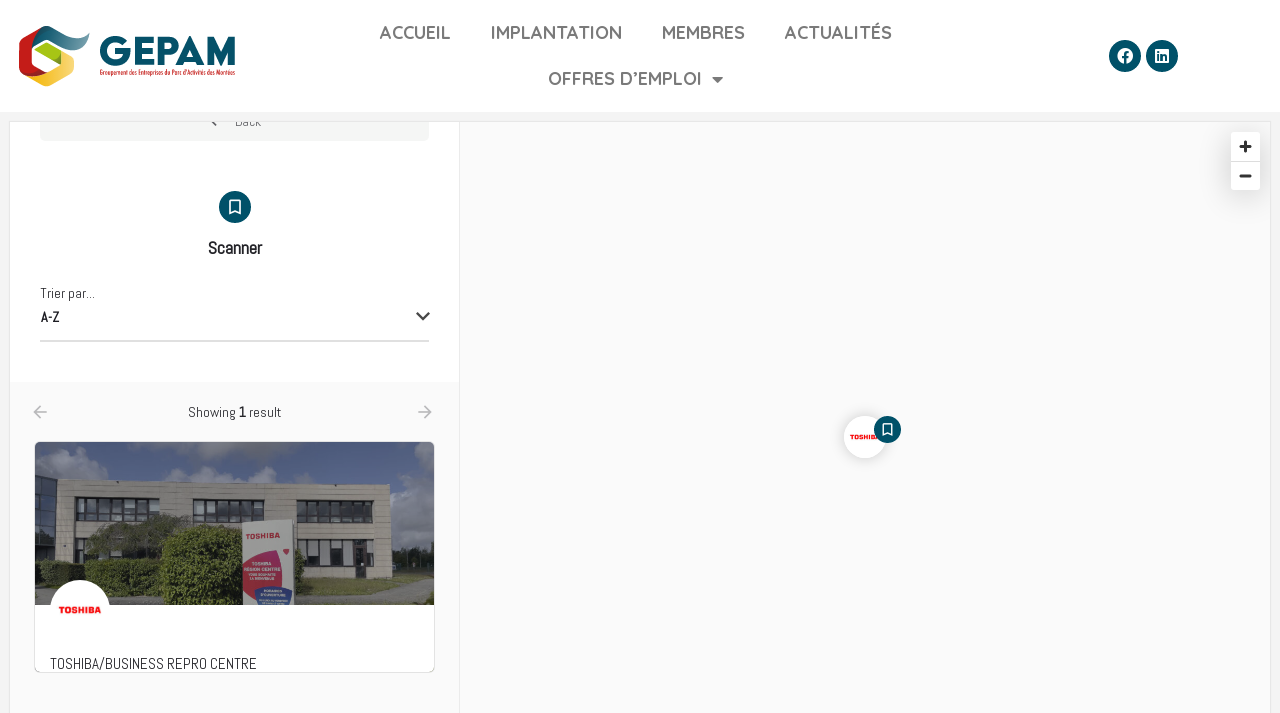

--- FILE ---
content_type: text/css
request_url: https://gepam.fr/wp-content/uploads/elementor/css/post-179.css?ver=1635946906
body_size: 810
content:
.elementor-179 .elementor-element.elementor-element-0539cef > .elementor-container > .elementor-column > .elementor-widget-wrap{align-content:center;align-items:center;}.elementor-179 .elementor-element.elementor-element-0539cef:not(.elementor-motion-effects-element-type-background), .elementor-179 .elementor-element.elementor-element-0539cef > .elementor-motion-effects-container > .elementor-motion-effects-layer{background-color:var( --e-global-color-950bf15 );}.elementor-179 .elementor-element.elementor-element-0539cef{transition:background 0.3s, border 0.3s, border-radius 0.3s, box-shadow 0.3s;z-index:50;}.elementor-179 .elementor-element.elementor-element-0539cef > .elementor-background-overlay{transition:background 0.3s, border-radius 0.3s, opacity 0.3s;}.elementor-179 .elementor-element.elementor-element-f85776c > .elementor-element-populated{padding:0px 0px 0px 0px;}.elementor-179 .elementor-element.elementor-element-e810f49{text-align:center;}.elementor-179 .elementor-element.elementor-element-e810f49 img{width:240px;}.elementor-179 .elementor-element.elementor-element-e810f49 > .elementor-widget-container{margin:5px 0px 5px 0px;}.elementor-179 .elementor-element.elementor-element-acf2273 .elementor-menu-toggle{margin:0 auto;}.elementor-179 .elementor-element.elementor-element-acf2273 .elementor-nav-menu .elementor-item{font-family:"Quicksand", Sans-serif;font-size:18px;font-weight:800;text-transform:capitalize;}.elementor-179 .elementor-element.elementor-element-acf2273 .elementor-nav-menu--main .elementor-item:hover,
					.elementor-179 .elementor-element.elementor-element-acf2273 .elementor-nav-menu--main .elementor-item.elementor-item-active,
					.elementor-179 .elementor-element.elementor-element-acf2273 .elementor-nav-menu--main .elementor-item.highlighted,
					.elementor-179 .elementor-element.elementor-element-acf2273 .elementor-nav-menu--main .elementor-item:focus{color:var( --e-global-color-f9f1464 );fill:var( --e-global-color-f9f1464 );}.elementor-179 .elementor-element.elementor-element-acf2273 .elementor-nav-menu--main:not(.e--pointer-framed) .elementor-item:before,
					.elementor-179 .elementor-element.elementor-element-acf2273 .elementor-nav-menu--main:not(.e--pointer-framed) .elementor-item:after{background-color:var( --e-global-color-f96a3ab );}.elementor-179 .elementor-element.elementor-element-acf2273 .e--pointer-framed .elementor-item:before,
					.elementor-179 .elementor-element.elementor-element-acf2273 .e--pointer-framed .elementor-item:after{border-color:var( --e-global-color-f96a3ab );}.elementor-179 .elementor-element.elementor-element-353bc7c .elementor-repeater-item-cb21ae1.elementor-social-icon{background-color:#005169;}.elementor-179 .elementor-element.elementor-element-353bc7c .elementor-repeater-item-d1b99cf.elementor-social-icon{background-color:var( --e-global-color-f9f1464 );}.elementor-179 .elementor-element.elementor-element-353bc7c{--grid-template-columns:repeat(0, auto);--icon-size:16px;--grid-column-gap:5px;--grid-row-gap:0px;}.elementor-179 .elementor-element.elementor-element-353bc7c .elementor-widget-container{text-align:center;}.elementor-179 .elementor-element.elementor-element-bf77ebd > .elementor-container{min-height:400px;}.elementor-179 .elementor-element.elementor-element-bf77ebd > .elementor-container > .elementor-column > .elementor-widget-wrap{align-content:center;align-items:center;}.elementor-179 .elementor-element.elementor-element-1f250f7 .elementor-menu-toggle{margin-right:auto;background-color:var( --e-global-color-f9f1464 );}.elementor-179 .elementor-element.elementor-element-1f250f7 .elementor-nav-menu .elementor-item{font-family:"century-gothic", Sans-serif;font-size:18px;font-weight:300;}.elementor-179 .elementor-element.elementor-element-1f250f7 .elementor-nav-menu--main .elementor-item:hover,
					.elementor-179 .elementor-element.elementor-element-1f250f7 .elementor-nav-menu--main .elementor-item.elementor-item-active,
					.elementor-179 .elementor-element.elementor-element-1f250f7 .elementor-nav-menu--main .elementor-item.highlighted,
					.elementor-179 .elementor-element.elementor-element-1f250f7 .elementor-nav-menu--main .elementor-item:focus{color:var( --e-global-color-f9f1464 );fill:var( --e-global-color-f9f1464 );}.elementor-179 .elementor-element.elementor-element-1f250f7 .elementor-nav-menu--main:not(.e--pointer-framed) .elementor-item:before,
					.elementor-179 .elementor-element.elementor-element-1f250f7 .elementor-nav-menu--main:not(.e--pointer-framed) .elementor-item:after{background-color:var( --e-global-color-f96a3ab );}.elementor-179 .elementor-element.elementor-element-1f250f7 .e--pointer-framed .elementor-item:before,
					.elementor-179 .elementor-element.elementor-element-1f250f7 .e--pointer-framed .elementor-item:after{border-color:var( --e-global-color-f96a3ab );}.elementor-179 .elementor-element.elementor-element-1f250f7 div.elementor-menu-toggle{color:var( --e-global-color-950bf15 );}.elementor-179 .elementor-element.elementor-element-1f250f7 div.elementor-menu-toggle svg{fill:var( --e-global-color-950bf15 );}.elementor-179 .elementor-element.elementor-element-9d7151b > .elementor-element-populated{padding:0px 0px 0px 0px;}.elementor-179 .elementor-element.elementor-element-b72726b{text-align:center;}.elementor-179 .elementor-element.elementor-element-b72726b img{width:240px;}.elementor-179 .elementor-element.elementor-element-41b8205 .elementor-repeater-item-cb21ae1.elementor-social-icon{background-color:#005169;}.elementor-179 .elementor-element.elementor-element-41b8205 .elementor-repeater-item-d1b99cf.elementor-social-icon{background-color:var( --e-global-color-f9f1464 );}.elementor-179 .elementor-element.elementor-element-41b8205{--grid-template-columns:repeat(0, auto);--icon-size:16px;--grid-column-gap:5px;--grid-row-gap:0px;}.elementor-179 .elementor-element.elementor-element-41b8205 .elementor-widget-container{text-align:right;}@media(min-width:768px){.elementor-179 .elementor-element.elementor-element-f85776c{width:20%;}.elementor-179 .elementor-element.elementor-element-72eabd3{width:59.332%;}.elementor-179 .elementor-element.elementor-element-510c239{width:20%;}}@media(max-width:767px){.elementor-179 .elementor-element.elementor-element-0539cef{z-index:9999;}.elementor-179 .elementor-element.elementor-element-bf77ebd > .elementor-container{min-height:70px;}.elementor-179 .elementor-element.elementor-element-bf77ebd{z-index:9999;}.elementor-179 .elementor-element.elementor-element-30cfb2a{width:30%;}.elementor-179 .elementor-element.elementor-element-1f250f7 .elementor-menu-toggle{font-size:25px;border-radius:50px;}.elementor-179 .elementor-element.elementor-element-1f250f7 > .elementor-widget-container{margin:0px 0px 0px 0px;padding:0px 0px 0px 0px;}.elementor-179 .elementor-element.elementor-element-9d7151b{width:40%;}.elementor-179 .elementor-element.elementor-element-b72726b{text-align:left;}.elementor-179 .elementor-element.elementor-element-b72726b img{width:150px;}.elementor-179 .elementor-element.elementor-element-dafb6f3{width:30%;}.elementor-179 .elementor-element.elementor-element-41b8205{--icon-size:14px;}}

--- FILE ---
content_type: application/javascript
request_url: https://gepam.fr/wp-content/themes/my-listing/assets/dist/explore.js?ver=2.6.6
body_size: 4406
content:
!function(e){"function"==typeof define&&define.amd?define("explore",e):e()}(function(){"use strict";function l(e){return(l="function"==typeof Symbol&&"symbol"==typeof Symbol.iterator?function(e){return typeof e}:function(e){return e&&"function"==typeof Symbol&&e.constructor===Symbol&&e!==Symbol.prototype?"symbol":typeof e})(e)}Vue.component("results-header",{data:function(){return{currentPage:0,totalPages:0,hasPrevPage:!1,hasNextPage:!1,foundPosts:null,resultCountText:"",target:null}},mounted:function(){var i=this;this.$nextTick(function(){i.$root.$on("update-results",function(e){var t=i.$root.activeType;i.target=t.taxonomies[t.tab]?t.taxonomies[t.tab]:t.filters,i.resultCountText=e.showing,i.totalPages=parseInt(e.max_num_pages,10),i.currentPage=parseInt(i.target.page,10),i.hasPrevPage=0<=i.currentPage-1,i.hasNextPage=i.currentPage+1<i.totalPages,i.foundPosts=parseInt(e.found_posts,10)})})},methods:{getNextPage:function(){this.target.page=this.currentPage+1,this.target.preserve_page=!0,this.$root._getListings("next-page")},getPrevPage:function(e){this.target.page=this.currentPage-1,this.target.preserve_page=!0,this.$root._getListings("previous-page")}}}),MyListing.Explore_Init=function(){var e=document.querySelector(".cts-explore");e&&!e.dataset.inited&&(e.dataset.inited=!0,MyListing.Explore=new Vue({el:e,data:{activeType:!1,types:CASE27_Explore_Settings.ListingTypes,template:CASE27_Explore_Settings.Template,loading:!1,last_request:null,found_posts:null,state:{mobileTab:CASE27_Explore_Settings.ActiveMobileTab},isMobile:window.matchMedia("screen and (max-width: 1200px)").matches,map:!1,mapExpanded:!1,baseUrl:CASE27_Explore_Settings.ExplorePage?CASE27_Explore_Settings.ExplorePage:window.location.href.replace(window.location.search,"")},beforeMount:function(){var i=this;window.matchMedia("screen and (max-width: 1200px)").addListener(function(e){return i.isMobile=e.matches}),this.setType(CASE27_Explore_Settings.ActiveListingType),this.isMobile&&Object.keys(this.types).forEach(function(e){var t=this.types[e],i=t.taxonomies[t.tab];i&&i.activeTermId||(t.tab="search-form")}.bind(this));function e(e){var t=i.isMobile?jQuery(document).scrollTop():jQuery(".finder-listings").scrollTop();0<t&&window.history.replaceState(null,null,i.updateUrlParameter(window.location.href,"sp",Math.round(t)))}window.addEventListener("beforeunload",e),window.addEventListener("unload",e),this.jQueryReady()},methods:{setType:function(e){this.types[e]&&(this.activeType=this.types[e])},getListings:MyListing.Helpers.debounce(function(e,t){this.isMobile&&!0!==t||this._getListings(e)},500),getListingsShort:MyListing.Helpers.debounce(function(e,t){this.isMobile&&!0!==t||this._getListings(e)},250),filterChanged:function(e,t){this.isMobile&&"primary-filter"!==t.location&&!t.forceGet&&!this.activeType.is_first_load||(!1===t.shouldDebounce?this._getListings("".concat(t.filterType,":").concat(t.filterKey)):this.getListings("".concat(t.filterType,":").concat(t.filterKey),!0))},_getListings:function(t){"dev"===CASE27.env&&console.log("%c Get Listings ["+t+"]","background-color: darkred; color: #fff;"),this.loading=!0;var i=this,a=this.activeType;this.activeType.filters.preserve_page||(this.activeType.filters.page=0);var e=this.activeType.taxonomies[this.activeType.tab];if(void 0!==e&&0!==e.activeTermId)var s={context:"term-search",taxonomy:e.tax,term:e.activeTermId,page:e.page,sort:this.activeType.filters.sort,search_location:this.activeType.filters.search_location,lat:this.activeType.filters.lat,lng:this.activeType.filters.lng,proximity:this.activeType.filters.proximity,proximity_units:this.activeType.filters.proximity_units};else s=this.activeType.filters;var r={form_data:s,listing_type:this.activeType.slug,listing_wrap:CASE27_Explore_Settings.ListingWrap},n=JSON.stringify(r);if(this.activeType.last_response&&n===this.activeType.last_request_body){"dev"===CASE27.env&&console.warn("Ignoring call to getListings, no search arguments have changed.");var o=this.activeType.last_response;return this.updateUrl(),void setTimeout(function(){this.loading=!1,this.activeType.last_response&&this.updateView(o,t)}.bind(this),200)}"dev"===CASE27.env&&this.activeType.last_request_body&&(console.log("%c Getting listings, arguments diff:","color: #a370ff"),console.table(objectDiff(JSON.parse(this.activeType.last_request_body).form_data,JSON.parse(n).form_data))),this.updateUrl(),jQuery.ajax({url:CASE27.mylisting_ajax_url+"&action=get_listings&security="+CASE27.ajax_nonce,type:"GET",dataType:"json",data:r,beforeSend:function(e,t){i.last_request&&i.last_request.abort(),i.last_request=e},success:function(e){"object"===l(e)&&("search-form"===a.tab&&(a.last_response=e,a.last_request_body=n),a.slug===i.activeType.slug&&(i.loading=!1,i.updateView(e,t)))}})},updateUrl:function(){if(!window.history||CASE27_Explore_Settings.DisableLiveUrlUpdate)return!1;var s=this.activeType.filters,r={};if(!window.location.search&&CASE27_Explore_Settings.IsFirstLoad)return!1;if(0!==this.activeType.index&&(r.type=this.activeType.slug),this.activeType.tab!==this.activeType.defaultTab&&(r.tab=this.activeType.tab),"search-form"===this.activeType.tab&&Object.keys(s).forEach(function(e){var t=s[e],i=e;if("proximity_units"==e)return!1;if(("lat"===e||"lng"===e)&&t&&void 0!==s.search_location&&s.search_location.length){i=e;var a=-1<t.toString().indexOf("-")?9:8;t=t.toString().substr(0,a)}if(!("proximity"!=e||s.lat&&s.lng))return!1;"page"===e&&0<t&&(t+=1,i="pg"),t&&void 0!==t.length&&t.length?r[i]=t:"number"==typeof t&&t&&(r[i]=t)}),this.currentTax&&this.currentTax.activeTerm){var e=this.currentTax.activeTerm.link;if(0<this.currentTax.page)e=this.updateUrlParameter(e,"pg",this.currentTax.page+1);window.history.replaceState(null,null,e)}else{var t=jQuery.param(r).replace(/%2C/g,",");window.history.replaceState(null,null,this.baseUrl+(t.trim().length?"?"+t:""))}},updateView:function(e,t){var i=this,a=e,s=this;CASE27_Explore_Settings.IsFirstLoad=!1,this.activeType.is_first_load=!1,this.found_posts=e.found_posts,this.$emit("update-results",e,t),this.activeType.filters.preserve_page=!1,jQuery(".finder-listings .results-view").length&&jQuery(".finder-listings .results-view").html(a.html),jQuery(".fc-type-2-results").length&&jQuery(".fc-type-2-results").html(a.html),setTimeout(function(){void 0!==jQuery(".results-view.grid").data("isotope")&&jQuery(".results-view.grid").isotope("destroy");var e={itemSelector:".grid-item"};jQuery("body").hasClass("rtl")&&(e.originLeft=!1),jQuery(".results-view.grid").isotope(e)},10),jQuery(".lf-background-carousel").owlCarousel({margin:20,items:1,loop:!0}),jQuery('[data-toggle="tooltip"]').tooltip({trigger:"hover"}),jQuery(".c27-explore-pagination").length&&(jQuery(".c27-explore-pagination").html(a.pagination),jQuery(".c27-explore-pagination a").each(function(){var e=jQuery(this).data("page"),t=window.location.href;jQuery(this).attr("href",s.updateUrlParameter(t,"pg",e))})),50<CASE27_Explore_Settings.ScrollPosition?setTimeout(function(){var e=CASE27_Explore_Settings.ScrollPosition;i.isMobile?jQuery(document).scrollTop(e):jQuery(".finder-listings").scrollTop(e),CASE27_Explore_Settings.ScrollPosition=0},30):(jQuery(".finder-container .fc-one-column").length&&CASE27_Explore_Settings.ScrollToResults&&jQuery(".finder-container .fc-one-column").animate({scrollTop:jQuery(".finder-search").outerHeight()}),window.matchMedia("(min-width: 1200px)").matches?(jQuery(".finder-container .fc-default .finder-listings").length&&jQuery(".finder-container .fc-default .finder-listings").animate({scrollTop:0}),"pagination"===t&&!CASE27_Explore_Settings.ScrollToResults&&jQuery(".finder-container .fc-one-column").length&&jQuery(".finder-container .fc-one-column").animate({scrollTop:jQuery(".finder-search").outerHeight()}),"pagination"===t&&jQuery("html, body").animate({scrollTop:jQuery(this.$el).offset().top})):"results"===this.state.mobileTab&&this._resultsScrollTop()),this.updateMap()},_resultsScrollTop:function(){jQuery("html, body").animate({scrollTop:jQuery("#c27-explore-listings").offset().top-100},"slow")},setupMap:function(){var e=jQuery(this.$el).find(".finder-map .map").attr("id");if(!MyListing.Maps.getInstance(e))return!1;this.map=MyListing.Maps.getInstance(e).instance;var t=this.map;if(MyListing.Geocoder.setMap(t),navigator.geolocation){var i=!1,a=!1,s=document.getElementById("explore-map-location-ctrl");s.addEventListener("click",function(){navigator.geolocation.getCurrentPosition(function(e){a=a||new MyListing.Maps.Marker({position:new MyListing.Maps.LatLng(e.coords.latitude,e.coords.longitude),map:t,template:{type:"user-location"}}),t.setZoom(CASE27_Explore_Settings.Map.default_zoom),t.setCenter(a.getPosition())},function(e){(i=i||new MyListing.Dialog({message:CASE27.l10n.geolocation_failed})).visible||(i.refresh(),i.show())})}),this.map.addControl(s)}},updateMap:function(){var s=this;if(s.map){s.map.$el.removeClass("mylisting-map-loading"),s.map.removeMarkers(),s.map.trigger("updating_markers");var r=new MyListing.Maps.LatLngBounds;jQuery(this.$el).find(".results-view .lf-item-container").each(function(e,t){var i=jQuery(t);if(i.data("latitude")&&i.data("longitude")){var a=new MyListing.Maps.Marker({position:new MyListing.Maps.LatLng(i.data("latitude"),i.data("longitude")),map:s.map,popup:new MyListing.Maps.Popup({content:'<div class="lf-item-container lf-type-2">'+i.html()+"</div>"}),template:{type:"advanced",thumbnail:i.data("thumbnail"),icon_name:i.data("category-icon"),icon_background_color:i.data("category-color"),icon_color:i.data("category-text-color"),listing_id:i.data("id")}});s.map.markers.push(a),r.extend(a.getPosition())}}),r.empty()||s.map.fitBounds(r),17<s.map.getZoom()&&s.map.setZoom(17),(s.map.markers.length<1||r.empty())&&(s.map.setZoom(CASE27_Explore_Settings.Map.default_zoom),s.map.setCenter(new MyListing.Maps.LatLng(CASE27_Explore_Settings.Map.default_lat,CASE27_Explore_Settings.Map.default_lng))),s.map.trigger("updated_markers")}else if(document.getElementsByClassName("finder-map").length)var e=setInterval(function(){s.map&&(clearInterval(e),s.updateMap())},200)},resetFilters:function(e){if(e&&e.target){var t=jQuery(e.target).find("i");t.removeClass("fa-spin"),setTimeout(function(){t.addClass("fa-spin")},5)}this.$emit("reset-filters"),this.$emit("reset-filters:"+this.activeType.slug)},jQueryReady:function(){var a=this;jQuery(function(i){i("body").on("click",".c27-explore-pagination a",function(e){e.preventDefault();var t=parseInt(i(this).data("page"),10)-1;a.activeType.taxonomies[a.activeType.tab]&&(a.activeType.taxonomies[a.activeType.tab].page=t),a.activeType.filters.page=t,a.activeType.filters.preserve_page=!0,a._getListings("pagination")}),jQuery(".col-switch").click(function(e){a.map.trigger("resize")}),jQuery("body").on("mouseenter",".results-view .lf-item-container.listing-preview",function(){jQuery(".marker-container .marker-icon."+jQuery(this).data("id")).addClass("active")}),jQuery("body").on("mouseleave",".results-view .lf-item-container.listing-preview",function(){jQuery(".marker-container .marker-icon."+jQuery(this).data("id")).removeClass("active")})})},termsExplore:function(e,t,a){var s=this;this.activeType.tab=e;var r=this.activeType.taxonomies[this.activeType.tab],i=(a=a||!1,this.activeType.tabs[this.activeType.tab]||{});if(!r.termsLoading){"active"===t&&(t=r.activeTerm),r.activeTerm=!1,a||(r.terms=!1),"object"===l(t)&&t.term_id?(r.activeTermId=t.term_id,r.activeTerm=t):isNaN(parseInt(t,10))?r.activeTermId=0:r.activeTermId=t,this.activeType.filters.preserve_page||(this.currentTax.page=0),jQuery(".search-filters.type-id-"+this.activeType.id+" .orderby-filter").hasClass("has-proximity-clause")?this.$emit("request-location:"+this.activeType.slug):this._getListings("terms-explore"),void 0===CASE27_Explore_Settings.TermCache[this.activeType.slug]&&(CASE27_Explore_Settings.TermCache[this.activeType.slug]={}),void 0===CASE27_Explore_Settings.TermCache[this.activeType.slug][r.tax]&&(CASE27_Explore_Settings.TermCache[this.activeType.slug][r.tax]={});var n=CASE27_Explore_Settings.TermCache[this.activeType.slug][r.tax][r.activeTermId];if(n){if((!a||a&&!n.hasMore)&&void 0!==n.pages[r.termsPage])return r.activeTerm=n.details,r.hasMore=n.hasMore,r.terms=[],Object.keys(n.pages).forEach(function(t){Object.keys(n.pages[t]).forEach(function(e){r.terms.push(n.pages[t][e])})}),void this.updateUrl();r.termsPage=n.currentPage+1}else r.termsPage=0;r.termsLoading=!0,jQuery.ajax({url:CASE27.mylisting_ajax_url+"&action=explore_terms&security="+CASE27.ajax_nonce,type:"GET",dataType:"json",data:{taxonomy:r.tax,parent_id:r.activeTermId,type_id:this.activeType.id,page:r.termsPage,per_page:CASE27_Explore_Settings.TermSettings.count,orderby:i.orderby,order:i.order,hide_empty:i.hide_empty?"yes":"no"},success:function(t){if(r.termsLoading=!1,1!=t.success)return new MyListing.Dialog({message:t.message});var i=CASE27_Explore_Settings.TermCache[s.activeType.slug][r.tax];i[r.activeTermId]||(i[r.activeTermId]={details:{},pages:{}}),r.activeTerm=t.details,r.hasMore=t.more,i[r.activeTermId].details=t.details,i[r.activeTermId].hasMore=t.more,i[r.activeTermId].currentPage=r.termsPage,i[r.activeTermId].pages[r.termsPage]=t.children,a?Object.keys(t.children).forEach(function(e){r.terms.push(t.children[e])}):(r.terms=[],Object.keys(i[r.activeTermId].pages).forEach(function(t){Object.keys(i[r.activeTermId].pages[t]).forEach(function(e){r.terms.push(i[r.activeTermId].pages[t][e])})})),s.updateUrl()}})}},termsGoBack:function(e){this.termsExplore(this.activeType.tab,e.parent),0!==parseInt(e.parent,10)&&(this.currentTax.page=0,this.getListings("terms-go-back"))},updateUrlParameter:function(e,t,i){var a=e.indexOf("#"),s=-1===a?"":e.substr(a);e=-1===a?e:e.substr(0,a);var r=new RegExp("([?&])"+t+"=.*?(&|$)","i"),n=-1!==e.indexOf("?")?"&":"?";return(e=e.match(r)?e.replace(r,"$1"+t+"="+i+"$2"):e+n+t+"="+i)+s},hasValidLocation:function(e){if(!this.types[e])return!1;var t=this.types[e].filters;return t.lat&&t.lng&&t.search_location},toggleMap:function(e){var t=this;this.mapExpanded=e,setTimeout(function(){return t.map.trigger("refresh")},5)}},computed:{currentTax:function(){return this.activeType.taxonomies[this.activeType.tab]},showBackToFilters:function(){var e=this.activeType.tabs;return e["search-form"]&&(this.isMobile||1===Object.keys(e).length)},containerStyles:function(){var e="top:0;";if(!this.isMobile){var t=document.querySelector("header.header");if(t){var i=t.getBoundingClientRect();e+="height: calc(100vh - ".concat(Math.round(i.height+i.y),"px);")}}return e}},watch:{activeType:function(){if(this.activeType)if("search-form"===this.activeType.tab){var e=jQuery(".search-filters.type-id-"+this.activeType.id+" .orderby-filter"),t=this.activeType.filters.search_location&&!(this.activeType.filters.lat||this.activeType.filters.lng);this.activeType.last_response?(this.loading=!1,this.updateUrl(),this.updateView(this.activeType.last_response,"switch-listing-type")):e.hasClass("has-proximity-clause")||t?this.$emit("request-location:"+this.activeType.slug):this._getListings("switch-listing-type")}else{var i=parseInt(this.activeType.taxonomies[this.activeType.tab].activeTermId,10);isNaN(i)||0===i?this.termsExplore(this.activeType.tab):this.termsExplore(this.activeType.tab,"active")}}}}))},MyListing.Explore_Init(),document.addEventListener("DOMContentLoaded",MyListing.Explore_Init)});


--- FILE ---
content_type: image/svg+xml
request_url: https://gepam.fr/wp-content/uploads/2021/03/logo-Gepam-BL.svg
body_size: 23814
content:
<svg xmlns="http://www.w3.org/2000/svg" xmlns:xlink="http://www.w3.org/1999/xlink" id="Calque_1" data-name="Calque 1" viewBox="0 0 1000 294.8"><defs><style>.cls-1{fill:url(#linear-gradient);}.cls-2{fill:url(#linear-gradient-2);}.cls-3{fill:url(#linear-gradient-3);}.cls-10,.cls-4,.cls-5,.cls-6,.cls-8{fill-rule:evenodd;}.cls-4{fill:url(#Dégradé_sans_nom_7);}.cls-5{fill:url(#Dégradé_sans_nom_46);}.cls-6{fill:#a7c515;}.cls-7{mask:url(#mask);}.cls-8{fill:#2a3035;}.cls-9{mask:url(#mask-2);}.cls-10,.cls-12{fill:#c41c18;}.cls-11{mask:url(#mask-3);}.cls-13{fill:#055169;}</style><linearGradient id="linear-gradient" x1="226.61" y1="327.2" x2="97.06" y2="222.25" gradientTransform="translate(70 -91.76)" gradientUnits="userSpaceOnUse"><stop offset="0" stop-color="#fff"></stop><stop offset="1"></stop></linearGradient><linearGradient id="linear-gradient-2" x1="-37.78" y1="107.76" x2="118.57" y2="188.62" gradientTransform="translate(55.87 -103.49)" xlink:href="#linear-gradient"></linearGradient><linearGradient id="linear-gradient-3" x1="92.55" y1="419.53" x2="52.38" y2="252.66" gradientTransform="translate(45.54 -82.17)" xlink:href="#linear-gradient"></linearGradient><linearGradient id="D&#xE9;grad&#xE9;_sans_nom_7" x1="102.01" y1="51.86" x2="335.78" y2="120.91" gradientUnits="userSpaceOnUse"><stop offset="0" stop-color="#055169"></stop><stop offset="0.3" stop-color="#055169" stop-opacity="0.9"></stop><stop offset="0.81" stop-color="#055169" stop-opacity="0.62"></stop><stop offset="1" stop-color="#055169" stop-opacity="0.5"></stop></linearGradient><linearGradient id="D&#xE9;grad&#xE9;_sans_nom_46" x1="65.05" y1="199.42" x2="275.06" y2="199.42" gradientUnits="userSpaceOnUse"><stop offset="0" stop-color="#f3b400"></stop><stop offset="0.15" stop-color="#f3b400" stop-opacity="0.95"></stop><stop offset="0.42" stop-color="#f3b400" stop-opacity="0.83"></stop><stop offset="0.78" stop-color="#f3b400" stop-opacity="0.64"></stop><stop offset="1" stop-color="#f3b400" stop-opacity="0.5"></stop></linearGradient><mask id="mask" x="170.73" y="124.87" width="51.32" height="58.78" maskUnits="userSpaceOnUse"><rect class="cls-1" x="170.73" y="124.87" width="51.32" height="58.78"></rect></mask><mask id="mask-2" x="98.61" y="20.84" width="102.08" height="102.95" maskUnits="userSpaceOnUse"><rect class="cls-2" x="98.61" y="20.84" width="102.08" height="102.95"></rect></mask><mask id="mask-3" x="45.91" y="194.97" width="124.87" height="37.61" maskUnits="userSpaceOnUse"><rect class="cls-3" x="45.91" y="194.97" width="124.87" height="37.61"></rect></mask></defs><path class="cls-4" d="M292.14,72.47c-34.45,0-58-15.11-58-15.11l-2.24.66,2.23-.66h0c-2.59-1.34-5.14-2.73-7.63-4.17l-46.83-27a37.73,37.73,0,0,0-38.6,0C95,56.43,91.94,106.62,98.61,123.42v0c0,.11.1.23.14.34,0-.67,0-1.33.1-2,0-.14,0-.29,0-.43.07-.64.16-1.26.29-1.88l.06-.28c.12-.56.26-1.11.43-1.65,0-.11.06-.23.1-.34.19-.59.41-1.16.65-1.73,0-.11.1-.23.16-.35a17.19,17.19,0,0,1,.77-1.55,1.09,1.09,0,0,0,.08-.15c.31-.54.65-1.06,1-1.57l.24-.33c.37-.5.75-1,1.17-1.46A1.14,1.14,0,0,0,104,110c.4-.44.82-.86,1.26-1.27a21.82,21.82,0,0,1,3.91-2.88L150,82.2l10.61-3.13c4.41-.15,10.14,3.13,10.14,3.13L189.55,93l18.78,10.84c77,44.48,124.49,6.76,131.37-54.71C326,65,309.42,71.69,292.14,72.47Z"></path><path class="cls-5" d="M222.06,124.87V171a20.44,20.44,0,0,1-4.19,12.62h0a21.09,21.09,0,0,1-6.17,5.35l-20.45,11.8s-1.45,1-4.08,2.66h0l-.88.54-.1.06-.86.53-.17.11-.89.53-.2.13-1,.58-.15.09-1.18.69,0,0q-1.94,1.14-4.2,2.4h0L176,210l-.22.12-1.33.72-.33.17-1.31.7-.34.18-1.4.72-.3.16-1,.52c-.43.22-.86.44-1.3.65l-.94.47-1.7.83-.84.4-2,.94-.92.42-1.6.73-.94.42-2.08.92-.64.27-2.35,1-.92.38-1.84.74-.94.38-2.43.93-.42.16-2.68,1-.93.33-2,.69-1,.33-2.65.86-.33.11-2.89.87-.95.27c-.72.21-1.45.41-2.17.6l-1,.27-2.86.73-.23.06-3.06.7-1,.2c-.76.16-1.52.32-2.27.46l-1,.2c-1,.18-2,.36-3,.52l-.19,0c-1.05.17-2.09.32-3.14.47l-1,.12-2.32.28-1,.1c-1,.1-2,.19-3.07.26l-.16,0c-1.06.07-2.12.12-3.18.16l-1,0c-.79,0-1.57,0-2.35,0h-1c-1,0-2.09,0-3.13-.06h-.1c-1.06,0-2.13-.11-3.19-.19l-1-.08c-.79-.07-1.57-.15-2.35-.24l-1-.11c-1-.13-2.09-.28-3.13-.45h-.06c-1.06-.18-2.11-.38-3.16-.6l-.94-.21c-.78-.17-1.55-.36-2.32-.56l-1-.24c-1-.28-2.07-.58-3.09-.91h0c-1-.33-2.06-.7-3.08-1.08-.29-.1-.57-.22-.86-.33-.77-.3-1.54-.61-2.3-.94-.3-.13-.6-.25-.9-.39-1-.45-2-.92-3-1.42l76.05,43.91a37.68,37.68,0,0,0,38.6,0l76.06-43.91a37.72,37.72,0,0,0,19.3-33.43v-22.9A22.4,22.4,0,0,0,263.85,149Z"></path><path class="cls-6" d="M116.08,124.87,145.8,142l-.05,0,25,14.43h0l47.12,27.2h0A20.44,20.44,0,0,0,222.06,171V124.87l-26-15,.2.32L165.13,92a9,9,0,0,0-9.45,0l-40.89,23.61a8.91,8.91,0,0,0-4.49,5.94l5.78,3.32Z"></path><g class="cls-7"><path class="cls-8" d="M222.06,124.87s-8,53.77-51.33,31.57l47.12,27.2A20.34,20.34,0,0,0,222.06,171Z"></path></g><g class="cls-9"><path class="cls-8" d="M105.38,108.54s18-74.88,95.31-70.27l-21-12.12a37.73,37.73,0,0,0-38.6,0c-35.67,31.38-41.74,76.1-42.49,97.3,0,.11.1.23.14.34a20.21,20.21,0,0,1,6.63-15.25"></path></g><path class="cls-10" d="M141.1,26.15l-76,43.91s-16,9.59-18.56,25.64L45.91,195a37.57,37.57,0,0,0,19.14,29.77C100.39,242.65,144.72,226,170.33,213l.45-.35a20.26,20.26,0,0,1-20.75,0L109.13,189s-10.3-6.34-10.3-16.09V123.79S95.22,71.9,141.1,26.15Z"></path><g class="cls-11"><path class="cls-8" d="M45.91,195a37.57,37.57,0,0,0,19.14,29.77C100.39,242.65,144.72,226,170.33,213l.45-.35a20.26,20.26,0,0,1-20.75,0L128.5,200.17c-13.79,24.55-72.88,28.27-82.59-5.2"></path></g><path class="cls-12" d="M388.71,214.14h5.54V215q0,6.58-1.16,8.89a4.3,4.3,0,0,1-4.28,2.37,4.79,4.79,0,0,1-4.61-2.63q-1.36-2.62-1.37-8.84,0-7.09,1.5-9.44a4.76,4.76,0,0,1,4.32-2.21,5.18,5.18,0,0,1,3.47,1.07,7.14,7.14,0,0,1,2,3.55L391.24,209a10,10,0,0,0-.42-1.5,3.38,3.38,0,0,0-.52-.94,2,2,0,0,0-1.67-.69c-1,0-1.71.63-2.08,1.87a29.9,29.9,0,0,0-.55,7,27.32,27.32,0,0,0,.57,6.93,2.19,2.19,0,0,0,2.15,1.81,2.07,2.07,0,0,0,2-1.28,11.86,11.86,0,0,0,.6-4.41v-1.07h-2.65Z"></path><path class="cls-12" d="M397.12,210.89h2.8v1.88a5.31,5.31,0,0,1,1.42-1.68,3.59,3.59,0,0,1,1.86-.55v2.92a3.5,3.5,0,0,0-.5-.05,2.63,2.63,0,0,0-2.15.78,4.22,4.22,0,0,0-.63,2.65V226h-2.8Z"></path><path class="cls-12" d="M414.17,218.57q0,7.67-4.76,7.66t-4.76-7.78q0-7.81,4.75-7.81a4.46,4.46,0,0,1,2.13.47,3.71,3.71,0,0,1,1.48,1.44,7.37,7.37,0,0,1,.88,2.47A19.13,19.13,0,0,1,414.17,218.57Zm-2.9-.08a14.9,14.9,0,0,0-.39-4.14,1.47,1.47,0,0,0-1.41-1.19,1.49,1.49,0,0,0-1.42,1.17,14.12,14.12,0,0,0-.4,4.08,14,14,0,0,0,.4,4.06,1.49,1.49,0,0,0,1.42,1.16,1.43,1.43,0,0,0,1.39-1.15A13,13,0,0,0,411.27,218.49Z"></path><path class="cls-12" d="M416.78,210.89h2.8V221a4,4,0,0,0,.42,2,1.42,1.42,0,0,0,1.29.6,1.53,1.53,0,0,0,1.34-.53,3.59,3.59,0,0,0,.38-1.92V210.89h2.8v9a12.4,12.4,0,0,1-.47,4.23c-.66,1.38-2,2.07-4.08,2.07a4.29,4.29,0,0,1-3.45-1.22,6.51,6.51,0,0,1-1-4.14Z"></path><path class="cls-12" d="M429,232.19v-21.3h2.8v2a4.81,4.81,0,0,1,1.2-1.72,2.55,2.55,0,0,1,1.61-.48,2.88,2.88,0,0,1,2.75,1.93,15.67,15.67,0,0,1,.87,6.05,13.84,13.84,0,0,1-.89,5.8,3,3,0,0,1-2.83,1.81,2.64,2.64,0,0,1-1.54-.42,2.71,2.71,0,0,1-.58-.59,6.54,6.54,0,0,1-.59-.91v7.88Zm6.33-13.67a14,14,0,0,0-.41-4.17,1.47,1.47,0,0,0-1.42-1.19c-.65,0-1.1.41-1.38,1.23a20.31,20.31,0,0,0,0,8.12c.29.81.74,1.21,1.38,1.21a1.49,1.49,0,0,0,1.42-1.17A13.22,13.22,0,0,0,435.3,218.52Z"></path><path class="cls-12" d="M446.67,220.9h2.61c-.21,3.56-1.67,5.33-4.4,5.33a4.47,4.47,0,0,1-2.08-.45,3.6,3.6,0,0,1-1.45-1.4,7.24,7.24,0,0,1-.84-2.41,19.36,19.36,0,0,1-.27-3.48,12.1,12.1,0,0,1,1.12-5.92,3.73,3.73,0,0,1,3.47-1.93q4.55,0,4.55,8V219H443q0,4.84,1.93,4.85C446.09,223.84,446.67,222.86,446.67,220.9Zm-.15-3.93a9.81,9.81,0,0,0-.54-3.12,1.33,1.33,0,0,0-2.46,0A10.44,10.44,0,0,0,443,217Z"></path><path class="cls-12" d="M451.87,210.89h2.8v1.87a3.45,3.45,0,0,1,3.08-2.12,2.82,2.82,0,0,1,2.84,2.12,3.45,3.45,0,0,1,3.17-2.12A3,3,0,0,1,467,214V226h-2.82v-9.94a5.37,5.37,0,0,0-.32-2.3,1.21,1.21,0,0,0-1.2-.6,1.49,1.49,0,0,0-1.38.62,5.08,5.08,0,0,0-.35,2.28V226h-2.9v-9.94a10.25,10.25,0,0,0-.08-1.36,2.4,2.4,0,0,0-.27-.89,1.12,1.12,0,0,0-.5-.49,1.58,1.58,0,0,0-.76-.16,1.49,1.49,0,0,0-1.38.66,4.5,4.5,0,0,0-.41,2.24V226h-2.8Z"></path><path class="cls-12" d="M476.06,220.9h2.61c-.2,3.56-1.67,5.33-4.39,5.33a4.48,4.48,0,0,1-2.09-.45,3.73,3.73,0,0,1-1.45-1.4,7.24,7.24,0,0,1-.84-2.41,19.36,19.36,0,0,1-.27-3.48,12.1,12.1,0,0,1,1.12-5.92,3.73,3.73,0,0,1,3.47-1.93q4.54,0,4.55,8V219h-6.4q0,4.84,1.94,4.85C475.48,223.84,476.06,222.86,476.06,220.9Zm-.14-3.93a10,10,0,0,0-.55-3.12,1.33,1.33,0,0,0-2.46,0,10.44,10.44,0,0,0-.54,3.12Z"></path><path class="cls-12" d="M481.26,210.89h2.8v1.73a3.56,3.56,0,0,1,3.11-2,2.78,2.78,0,0,1,2.64,1.44,7.69,7.69,0,0,1,.44,3.17V226h-2.8l0-10.11a4.74,4.74,0,0,0-.36-2.17,1.34,1.34,0,0,0-1.26-.64,1.82,1.82,0,0,0-.82.16,1.38,1.38,0,0,0-.53.54,2.91,2.91,0,0,0-.3,1,8.68,8.68,0,0,0-.1,1.47V226h-2.8Z"></path><path class="cls-12" d="M493.75,206.65h2.8v4.24h1.52v2.22h-1.52V226h-2.8V213.11h-1.54v-2.22h1.54Z"></path><path class="cls-13" d="M447.06,62.61c21.83,0,37,8,49.36,20.58l-20.06,18.43c-8.06-7.25-18.09-11.76-29.3-11.76-21.05,0-34.62,15.68-34.62,35.47,0,21.76,15.54,35.48,35.21,35.48,20.65,0,30.68-11.37,31.46-22.74H445.48V113.18h64.9v11.17c0,34.7-20.45,63.7-63.32,63.7-37.37,0-63.92-27.63-63.92-62.72S409.69,62.61,447.06,62.61Z"></path><path class="cls-13" d="M529.27,66.53h78.08V92H558.18v21.17h45.43v25.09H558.18v21.17h51.33v24.69H529.27Z"></path><path class="cls-13" d="M623.48,66.53h49.36c24.19,0,38.35,17.84,38.35,37.64,0,22-16.52,37.63-38.35,37.63H652.19v42.33H623.48Zm46.61,50.57c7.47,0,11.6-6.86,11.6-13.72,0-6.47-3.93-12.35-11.6-12.35h-17.9V117.1Z"></path><path class="cls-13" d="M755.25,62.61h5.11l57.82,121.52H787.11L781.21,172H734.6l-5.71,12.15H697.82Zm16.13,88.79L757.8,121.61h-.39L743.64,151.4Z"></path><path class="cls-13" d="M830.77,66.53h27L887.81,130,918.1,66.53h26.55v117.6H915.93V131.8l-25.76,56.25h-4.72l-25.77-56.64v52.72H830.77Z"></path><path class="cls-12" d="M515,201.19V226h-2.8v-1.94a5,5,0,0,1-1.2,1.71,2.54,2.54,0,0,1-1.6.46,2.88,2.88,0,0,1-2.75-1.92,15.3,15.3,0,0,1-.88-6,22.84,22.84,0,0,1,.22-3.44,8.7,8.7,0,0,1,.67-2.38,3.19,3.19,0,0,1,1.15-1.38,3.08,3.08,0,0,1,1.67-.44,2.47,2.47,0,0,1,1.52.44,2.92,2.92,0,0,1,.6.58,5.34,5.34,0,0,1,.6.93v-11.4Zm-6.33,17.19a14.63,14.63,0,0,0,.4,4.16,1.47,1.47,0,0,0,1.43,1.18c.63,0,1.08-.41,1.36-1.23a13.82,13.82,0,0,0,.43-4,14,14,0,0,0-.43-4.06c-.28-.82-.73-1.23-1.36-1.23a1.49,1.49,0,0,0-1.42,1.17A13.33,13.33,0,0,0,508.62,218.38Z"></path><path class="cls-12" d="M524,220.9h2.61c-.21,3.56-1.67,5.33-4.4,5.33a4.54,4.54,0,0,1-2.09-.45,3.64,3.64,0,0,1-1.44-1.4,7.24,7.24,0,0,1-.84-2.41,19.36,19.36,0,0,1-.27-3.48,12.1,12.1,0,0,1,1.12-5.92,3.72,3.72,0,0,1,3.46-1.93q4.56,0,4.56,8V219h-6.4q0,4.84,1.93,4.85C523.4,223.84,524,222.86,524,220.9Zm-.15-3.93a10.12,10.12,0,0,0-.54-3.12,1.27,1.27,0,0,0-1.23-.83,1.26,1.26,0,0,0-1.23.83,10.12,10.12,0,0,0-.54,3.12Z"></path><path class="cls-12" d="M535.05,211.19v2.62a3.53,3.53,0,0,0-2.15-.76,1.75,1.75,0,0,0-.7.13,1.68,1.68,0,0,0-.57.36,1.6,1.6,0,0,0-.38.54,1.66,1.66,0,0,0-.14.66c0,.72.66,1.58,2,2.57a14,14,0,0,1,1.32,1.14,5.52,5.52,0,0,1,.81,1,4.37,4.37,0,0,1,.57,2.33,4.48,4.48,0,0,1-1.19,3.25,4.17,4.17,0,0,1-3.15,1.21,5,5,0,0,1-2.46-.71v-2.7a3.93,3.93,0,0,0,2.3.9,1.68,1.68,0,0,0,1.92-1.88,2.1,2.1,0,0,0-.35-1.21,3.45,3.45,0,0,0-.51-.58c-.24-.22-.53-.47-.87-.74a11.12,11.12,0,0,1-2.4-2.31,4.2,4.2,0,0,1-.62-2.32,4.15,4.15,0,0,1,1.13-3,4,4,0,0,1,3-1.15A5.15,5.15,0,0,1,535.05,211.19Z"></path><path class="cls-12" d="M544.38,203.45h8.11V206h-5.06v7.14h4.49v2.57h-4.49v7.7h5.06V226h-8.11Z"></path><path class="cls-12" d="M555.13,210.89h2.79v1.73a3.56,3.56,0,0,1,3.11-2,2.78,2.78,0,0,1,2.64,1.44,7.69,7.69,0,0,1,.44,3.17V226h-2.8l0-10.11a4.74,4.74,0,0,0-.36-2.17,1.34,1.34,0,0,0-1.26-.64,1.77,1.77,0,0,0-.81.16,1.34,1.34,0,0,0-.54.54,2.91,2.91,0,0,0-.3,1,9.87,9.87,0,0,0-.1,1.47V226h-2.79Z"></path><path class="cls-12" d="M567.61,206.65h2.8v4.24h1.52v2.22h-1.52V226h-2.8V213.11h-1.54v-2.22h1.54Z"></path><path class="cls-12" d="M573.94,210.89h2.8v1.88a5.18,5.18,0,0,1,1.42-1.68,3.59,3.59,0,0,1,1.86-.55v2.92a3.5,3.5,0,0,0-.5-.05,2.65,2.65,0,0,0-2.15.78,4.22,4.22,0,0,0-.63,2.65V226h-2.8Z"></path><path class="cls-12" d="M587.9,220.9h2.61c-.21,3.56-1.67,5.33-4.4,5.33a4.47,4.47,0,0,1-2.08-.45,3.6,3.6,0,0,1-1.45-1.4,7.24,7.24,0,0,1-.84-2.41,19.36,19.36,0,0,1-.27-3.48,12.1,12.1,0,0,1,1.12-5.92,3.73,3.73,0,0,1,3.47-1.93q4.55,0,4.55,8V219h-6.4q0,4.84,1.93,4.85C587.32,223.84,587.9,222.86,587.9,220.9Zm-.15-3.93a9.81,9.81,0,0,0-.54-3.12,1.33,1.33,0,0,0-2.46,0,10.44,10.44,0,0,0-.54,3.12Z"></path><path class="cls-12" d="M593.1,232.19v-21.3h2.8v2a4.81,4.81,0,0,1,1.2-1.72,2.56,2.56,0,0,1,1.62-.48,2.87,2.87,0,0,1,2.74,1.93,15.67,15.67,0,0,1,.87,6.05,13.68,13.68,0,0,1-.89,5.8,3,3,0,0,1-2.83,1.81,2.64,2.64,0,0,1-1.54-.42,2.71,2.71,0,0,1-.58-.59,6.54,6.54,0,0,1-.59-.91v7.88Zm6.33-13.67a13.67,13.67,0,0,0-.41-4.17,1.46,1.46,0,0,0-1.42-1.19q-1,0-1.38,1.23a20.31,20.31,0,0,0,0,8.12c.29.81.75,1.21,1.38,1.21a1.48,1.48,0,0,0,1.42-1.17A12.9,12.9,0,0,0,599.43,218.52Z"></path><path class="cls-12" d="M604.94,210.89h2.8v1.88a5.31,5.31,0,0,1,1.42-1.68,3.59,3.59,0,0,1,1.86-.55v2.92a3.37,3.37,0,0,0-.5-.05,2.65,2.65,0,0,0-2.15.78,4.22,4.22,0,0,0-.63,2.65V226h-2.8Z"></path><path class="cls-12" d="M614.33,204.46a1.91,1.91,0,0,1,1.88,1.89,1.9,1.9,0,1,1-3.8,0A1.79,1.79,0,0,1,613,205,2,2,0,0,1,614.33,204.46ZM613,210.89h2.81V226H613Z"></path><path class="cls-12" d="M624.84,211.19v2.62a3.53,3.53,0,0,0-2.15-.76,1.83,1.83,0,0,0-.71.13,1.74,1.74,0,0,0-.56.36,1.6,1.6,0,0,0-.38.54,1.51,1.51,0,0,0-.14.66c0,.72.65,1.58,2,2.57a14,14,0,0,1,1.32,1.14,5.52,5.52,0,0,1,.81,1,4.37,4.37,0,0,1,.57,2.33,4.48,4.48,0,0,1-1.19,3.25,4.17,4.17,0,0,1-3.15,1.21,5,5,0,0,1-2.46-.71v-2.7a3.93,3.93,0,0,0,2.3.9,1.68,1.68,0,0,0,1.92-1.88,2.1,2.1,0,0,0-.35-1.21,3.16,3.16,0,0,0-.52-.58c-.23-.22-.52-.47-.86-.74a11.12,11.12,0,0,1-2.4-2.31,4.2,4.2,0,0,1-.62-2.32,4.15,4.15,0,0,1,1.13-3,4,4,0,0,1,3-1.15A5.19,5.19,0,0,1,624.84,211.19Z"></path><path class="cls-12" d="M633.66,220.9h2.61c-.21,3.56-1.67,5.33-4.4,5.33a4.54,4.54,0,0,1-2.09-.45,3.64,3.64,0,0,1-1.44-1.4,7.24,7.24,0,0,1-.84-2.41,19.36,19.36,0,0,1-.27-3.48,12.1,12.1,0,0,1,1.12-5.92,3.72,3.72,0,0,1,3.46-1.93q4.56,0,4.56,8V219H630q0,4.84,1.93,4.85C633.07,223.84,633.66,222.86,633.66,220.9Zm-.15-3.93a9.81,9.81,0,0,0-.54-3.12,1.27,1.27,0,0,0-1.23-.83,1.26,1.26,0,0,0-1.23.83A10.44,10.44,0,0,0,630,217Z"></path><path class="cls-12" d="M644.72,211.19v2.62a3.53,3.53,0,0,0-2.15-.76,1.83,1.83,0,0,0-.71.13,1.74,1.74,0,0,0-.56.36,1.6,1.6,0,0,0-.38.54,1.66,1.66,0,0,0-.14.66c0,.72.66,1.58,2,2.57a14,14,0,0,1,1.32,1.14,5.52,5.52,0,0,1,.81,1,4.37,4.37,0,0,1,.57,2.33,4.48,4.48,0,0,1-1.19,3.25,4.17,4.17,0,0,1-3.15,1.21,5,5,0,0,1-2.46-.71v-2.7a3.93,3.93,0,0,0,2.3.9,1.68,1.68,0,0,0,1.92-1.88,2.1,2.1,0,0,0-.35-1.21,3.45,3.45,0,0,0-.51-.58c-.24-.22-.53-.47-.87-.74a11.12,11.12,0,0,1-2.4-2.31,4.2,4.2,0,0,1-.62-2.32,4.15,4.15,0,0,1,1.13-3,4,4,0,0,1,3-1.15A5.15,5.15,0,0,1,644.72,211.19Z"></path><path class="cls-12" d="M662.55,201.19V226h-2.79v-1.94a5,5,0,0,1-1.21,1.71,2.52,2.52,0,0,1-1.59.46,2.9,2.9,0,0,1-2.76-1.92,15.49,15.49,0,0,1-.88-6,24.23,24.23,0,0,1,.22-3.44,8.7,8.7,0,0,1,.67-2.38,3.26,3.26,0,0,1,1.15-1.38,3.13,3.13,0,0,1,1.67-.44,2.45,2.45,0,0,1,1.52.44,2.69,2.69,0,0,1,.6.58,6,6,0,0,1,.61.93v-11.4Zm-6.32,17.19a15.12,15.12,0,0,0,.39,4.16,1.48,1.48,0,0,0,1.44,1.18c.62,0,1.08-.41,1.36-1.23a14.25,14.25,0,0,0,.42-4,14.42,14.42,0,0,0-.42-4.06c-.28-.82-.74-1.23-1.36-1.23a1.5,1.5,0,0,0-1.43,1.17A13.43,13.43,0,0,0,656.23,218.38Z"></path><path class="cls-12" d="M665.73,210.89h2.8V221a4,4,0,0,0,.42,2,1.43,1.43,0,0,0,1.3.6,1.51,1.51,0,0,0,1.33-.53,3.59,3.59,0,0,0,.38-1.92V210.89h2.8v9a12.4,12.4,0,0,1-.47,4.23q-1,2.07-4.07,2.07a4.31,4.31,0,0,1-3.46-1.22,6.51,6.51,0,0,1-1-4.14Z"></path><path class="cls-12" d="M684.3,203.45h4a5.43,5.43,0,0,1,4.22,1.46,6.9,6.9,0,0,1,1.32,4.68c0,3-.88,4.93-2.65,5.81a9.7,9.7,0,0,1-3.85.6v10H684.3Zm3.05,10a3.54,3.54,0,0,0,2.6-.76,4,4,0,0,0,.74-2.75,5,5,0,0,0-.71-2.95,2.59,2.59,0,0,0-2.21-.93h-.42Z"></path><path class="cls-12" d="M704.49,210.89V226h-2.8v-1.94a5,5,0,0,1-1.2,1.71,2.51,2.51,0,0,1-1.58.46,2.89,2.89,0,0,1-2.77-1.92,15.41,15.41,0,0,1-.88-6.05,14.09,14.09,0,0,1,.88-5.77,2.88,2.88,0,0,1,2.77-1.85,3.14,3.14,0,0,1,2.78,2v-1.7Zm-6.33,7.49a15.12,15.12,0,0,0,.39,4.16,1.48,1.48,0,0,0,1.44,1.18c.62,0,1.08-.41,1.36-1.23a14.18,14.18,0,0,0,.43-4,14.34,14.34,0,0,0-.43-4.06c-.28-.82-.74-1.23-1.36-1.23a1.48,1.48,0,0,0-1.42,1.17A13,13,0,0,0,698.16,218.38Z"></path><path class="cls-12" d="M707.67,210.89h2.79v1.88a5.32,5.32,0,0,1,1.43-1.68,3.59,3.59,0,0,1,1.86-.55v2.92a3.5,3.5,0,0,0-.5-.05,2.62,2.62,0,0,0-2.15.78,4.21,4.21,0,0,0-.64,2.65V226h-2.79Z"></path><path class="cls-12" d="M722,211.18V214a1.76,1.76,0,0,0-1.41-.72c-1.54,0-2.31,1.67-2.31,5,0,3.54.76,5.3,2.3,5.3A2.46,2.46,0,0,0,722,223v2.61a4.81,4.81,0,0,1-2.26.58q-4.51,0-4.51-7.65a12.52,12.52,0,0,1,1.11-6,3.71,3.71,0,0,1,3.46-1.93A4.86,4.86,0,0,1,722,211.18Z"></path><path class="cls-12" d="M739.21,201.19V226h-2.8v-1.94a5,5,0,0,1-1.2,1.71,2.52,2.52,0,0,1-1.59.46,2.89,2.89,0,0,1-2.76-1.92,15.49,15.49,0,0,1-.88-6,22.84,22.84,0,0,1,.22-3.44,8.7,8.7,0,0,1,.67-2.38,3.26,3.26,0,0,1,1.15-1.38,3.1,3.1,0,0,1,1.67-.44,2.47,2.47,0,0,1,1.52.44,2.69,2.69,0,0,1,.6.58,5.34,5.34,0,0,1,.6.93v-11.4Zm-6.33,17.19a15,15,0,0,0,.4,4.16,1.47,1.47,0,0,0,1.43,1.18c.63,0,1.08-.41,1.37-1.23a14.25,14.25,0,0,0,.42-4,14.42,14.42,0,0,0-.42-4.06c-.29-.82-.74-1.23-1.37-1.23a1.5,1.5,0,0,0-1.42,1.17A13.33,13.33,0,0,0,732.88,218.38Z"></path><path class="cls-12" d="M745,212.29H742.8l-.63-8.84h3.42Z"></path><path class="cls-12" d="M751.9,203.45h2.38L759.12,226h-3l-.85-4.4h-4.49l-.86,4.4H747Zm2.92,15.8-.68-3.59c-.45-2.44-.81-5-1.1-7.83-.13,1.36-.31,2.73-.52,4.11s-.47,2.86-.77,4.42l-.55,2.89Z"></path><path class="cls-12" d="M767,211.18V214a1.76,1.76,0,0,0-1.41-.72c-1.54,0-2.31,1.67-2.31,5,0,3.54.76,5.3,2.3,5.3A2.46,2.46,0,0,0,767,223v2.61a4.84,4.84,0,0,1-2.26.58q-4.51,0-4.51-7.65a12.52,12.52,0,0,1,1.11-6,3.71,3.71,0,0,1,3.46-1.93A4.86,4.86,0,0,1,767,211.18Z"></path><path class="cls-12" d="M769.75,206.65h2.8v4.24h1.52v2.22h-1.52V226h-2.8V213.11h-1.54v-2.22h1.54Z"></path><path class="cls-12" d="M777.4,204.46a1.8,1.8,0,0,1,1.31.56,1.78,1.78,0,0,1,.56,1.33,1.8,1.8,0,0,1-.56,1.34,1.89,1.89,0,0,1-3.23-1.36A1.78,1.78,0,0,1,776,205,2,2,0,0,1,777.4,204.46Zm-1.32,6.43h2.81V226h-2.81Z"></path><path class="cls-12" d="M780.58,210.89h3l1.1,4.79c.22,1,.41,2,.57,3.08s.28,2.27.38,3.56a4.86,4.86,0,0,0,.09-.53l.34-2.24c.12-.86.37-2.15.74-3.87l1-4.79h2.71L786.57,226h-1.89Z"></path><path class="cls-12" d="M793.54,204.46a1.91,1.91,0,0,1,1.88,1.89,1.91,1.91,0,0,1-3.25,1.34,1.81,1.81,0,0,1-.55-1.36,1.79,1.79,0,0,1,.56-1.31A2,2,0,0,1,793.54,204.46Zm-1.32,6.43H795V226h-2.82Z"></path><path class="cls-12" d="M798.52,206.65h2.8v4.24h1.53v2.22h-1.53V226h-2.8V213.11H797v-2.22h1.53Z"></path><path class="cls-12" d="M810.69,220.9h2.6c-.2,3.56-1.67,5.33-4.39,5.33a4.51,4.51,0,0,1-2.09-.45,3.64,3.64,0,0,1-1.44-1.4,7.46,7.46,0,0,1-.85-2.41,19.36,19.36,0,0,1-.27-3.48,12.21,12.21,0,0,1,1.12-5.92,3.74,3.74,0,0,1,3.47-1.93q4.56,0,4.56,8V219H807q0,4.84,1.94,4.85C810.1,223.84,810.69,222.86,810.69,220.9Zm-.15-3.93a10.44,10.44,0,0,0-.54-3.12,1.29,1.29,0,0,0-1.23-.83,1.28,1.28,0,0,0-1.24.83A10.44,10.44,0,0,0,807,217Zm1.4-12.36-3,4-1.51-.86,2.48-4.46Z"></path><path class="cls-12" d="M821.75,211.19v2.62a3.56,3.56,0,0,0-2.16-.76,1.82,1.82,0,0,0-.7.13,1.74,1.74,0,0,0-.56.36,1.6,1.6,0,0,0-.38.54,1.51,1.51,0,0,0-.14.66c0,.72.65,1.58,2,2.57a14,14,0,0,1,1.32,1.14,5,5,0,0,1,.8,1,4.28,4.28,0,0,1,.58,2.33,4.48,4.48,0,0,1-1.19,3.25,4.17,4.17,0,0,1-3.15,1.21,5,5,0,0,1-2.46-.71v-2.7a3.91,3.91,0,0,0,2.3.9,1.68,1.68,0,0,0,1.92-1.88,2.1,2.1,0,0,0-.35-1.21,3.16,3.16,0,0,0-.52-.58c-.23-.22-.52-.47-.86-.74a10.88,10.88,0,0,1-2.4-2.31,4.2,4.2,0,0,1-.62-2.32,4.15,4.15,0,0,1,1.13-3,4,4,0,0,1,3-1.15A5.19,5.19,0,0,1,821.75,211.19Z"></path><path class="cls-12" d="M839.58,201.19V226h-2.8v-1.94a5,5,0,0,1-1.2,1.71,2.54,2.54,0,0,1-1.6.46,2.88,2.88,0,0,1-2.75-1.92,15.3,15.3,0,0,1-.88-6,22.84,22.84,0,0,1,.22-3.44,8.7,8.7,0,0,1,.67-2.38,3.24,3.24,0,0,1,1.14-1.38,3.14,3.14,0,0,1,1.68-.44,2.47,2.47,0,0,1,1.52.44,3.2,3.2,0,0,1,.6.58,6.83,6.83,0,0,1,.6.93v-11.4Zm-6.33,17.19a15.12,15.12,0,0,0,.39,4.16,1.49,1.49,0,0,0,1.44,1.18c.63,0,1.08-.41,1.36-1.23a13.82,13.82,0,0,0,.43-4,14,14,0,0,0-.43-4.06c-.28-.82-.73-1.23-1.36-1.23a1.49,1.49,0,0,0-1.42,1.17A13.33,13.33,0,0,0,833.25,218.38Z"></path><path class="cls-12" d="M848.62,220.9h2.61c-.21,3.56-1.67,5.33-4.4,5.33a4.51,4.51,0,0,1-2.09-.45,3.64,3.64,0,0,1-1.44-1.4,7.24,7.24,0,0,1-.84-2.41,19.36,19.36,0,0,1-.27-3.48,12.1,12.1,0,0,1,1.12-5.92,3.71,3.71,0,0,1,3.46-1.93q4.56,0,4.56,8V219h-6.4q0,4.84,1.93,4.85C848,223.84,848.62,222.86,848.62,220.9Zm-.15-3.93a10.12,10.12,0,0,0-.54-3.12,1.27,1.27,0,0,0-1.23-.83,1.26,1.26,0,0,0-1.23.83,9.81,9.81,0,0,0-.54,3.12Z"></path><path class="cls-12" d="M859.68,211.19v2.62a3.53,3.53,0,0,0-2.15-.76,1.83,1.83,0,0,0-.71.13,1.74,1.74,0,0,0-.56.36,1.6,1.6,0,0,0-.38.54,1.66,1.66,0,0,0-.14.66c0,.72.66,1.58,2,2.57a14,14,0,0,1,1.32,1.14,5.52,5.52,0,0,1,.81,1,4.37,4.37,0,0,1,.57,2.33,4.48,4.48,0,0,1-1.19,3.25,4.17,4.17,0,0,1-3.15,1.21,5,5,0,0,1-2.46-.71v-2.7a3.93,3.93,0,0,0,2.3.9,1.68,1.68,0,0,0,1.92-1.88,2.1,2.1,0,0,0-.35-1.21,3.45,3.45,0,0,0-.51-.58c-.24-.22-.53-.47-.87-.74a11.12,11.12,0,0,1-2.4-2.31,4.2,4.2,0,0,1-.62-2.32,4.15,4.15,0,0,1,1.13-3,4,4,0,0,1,3-1.15A5.15,5.15,0,0,1,859.68,211.19Z"></path><path class="cls-12" d="M870.08,203.45h2.61l2,9.2c.24,1.15.46,2.3.66,3.46s.38,2.36.55,3.63c0-.17,0-.3.05-.39s0-.16,0-.2l.43-2.58.38-2.46.34-1.62,1.77-9h2.64L883.61,226h-2.92l-.51-7.65c0-.39,0-.73,0-1s0-.52,0-.7l-.14-3-.07-2.78a.68.68,0,0,0,0-.12c0-.07,0-.15,0-.26l-.07.46-.21,1.4c-.07.4-.12.73-.17,1l-.38,2-.15.78L877,226h-2.06l-1.78-8.5c-.25-1.12-.47-2.26-.66-3.41s-.36-2.36-.52-3.63L871.1,226h-2.88Z"></path><path class="cls-12" d="M894.92,218.57q0,7.67-4.76,7.66t-4.76-7.78q0-7.81,4.74-7.81a4.53,4.53,0,0,1,2.14.47,3.71,3.71,0,0,1,1.48,1.44,7.83,7.83,0,0,1,.88,2.47A19.13,19.13,0,0,1,894.92,218.57Zm-2.9-.08a14.42,14.42,0,0,0-.4-4.14,1.45,1.45,0,0,0-1.4-1.19,1.48,1.48,0,0,0-1.42,1.17,14.12,14.12,0,0,0-.4,4.08,14,14,0,0,0,.4,4.06,1.48,1.48,0,0,0,1.42,1.16,1.43,1.43,0,0,0,1.39-1.15A13,13,0,0,0,892,218.49Z"></path><path class="cls-12" d="M897.53,210.89h2.8v1.73a3.55,3.55,0,0,1,3.1-2,2.78,2.78,0,0,1,2.64,1.44,7.69,7.69,0,0,1,.44,3.17V226h-2.8V215.89a4.71,4.71,0,0,0-.37-2.17,1.32,1.32,0,0,0-1.26-.64,1.8,1.8,0,0,0-.81.16,1.4,1.4,0,0,0-.54.54,3.45,3.45,0,0,0-.3,1,10,10,0,0,0-.09,1.47V226h-2.8Z"></path><path class="cls-12" d="M910,206.65h2.8v4.24h1.52v2.22h-1.52V226H910V213.11h-1.54v-2.22H910Z"></path><path class="cls-12" d="M922.17,220.9h2.61c-.2,3.56-1.67,5.33-4.39,5.33a4.51,4.51,0,0,1-2.09-.45,3.58,3.58,0,0,1-1.44-1.4A7,7,0,0,1,916,222a19.36,19.36,0,0,1-.27-3.48,12.1,12.1,0,0,1,1.12-5.92,3.73,3.73,0,0,1,3.47-1.93q4.54,0,4.55,8V219h-6.4q0,4.84,1.94,4.85C921.59,223.84,922.17,222.86,922.17,220.9ZM922,217a10,10,0,0,0-.55-3.12,1.33,1.33,0,0,0-2.46,0,10.44,10.44,0,0,0-.54,3.12Zm1.4-12.36-3,4-1.51-.86,2.48-4.46Z"></path><path class="cls-12" d="M933.23,220.9h2.61c-.2,3.56-1.67,5.33-4.39,5.33a4.51,4.51,0,0,1-2.09-.45,3.64,3.64,0,0,1-1.44-1.4,7.23,7.23,0,0,1-.85-2.41,19.36,19.36,0,0,1-.27-3.48,12.21,12.21,0,0,1,1.12-5.92,3.73,3.73,0,0,1,3.47-1.93q4.56,0,4.56,8V219h-6.41q0,4.84,1.94,4.85C932.65,223.84,933.23,222.86,933.23,220.9Zm-.14-3.93a10.44,10.44,0,0,0-.54-3.12,1.29,1.29,0,0,0-1.23-.83,1.28,1.28,0,0,0-1.24.83,10.44,10.44,0,0,0-.54,3.12Z"></path><path class="cls-12" d="M944.3,211.19v2.62a3.56,3.56,0,0,0-2.16-.76,1.78,1.78,0,0,0-.7.13,1.74,1.74,0,0,0-.56.36,1.63,1.63,0,0,0-.39.54,1.65,1.65,0,0,0-.13.66c0,.72.65,1.58,2,2.57a14,14,0,0,1,1.32,1.14,5,5,0,0,1,.8,1,4.37,4.37,0,0,1,.58,2.33,4.48,4.48,0,0,1-1.19,3.25,4.17,4.17,0,0,1-3.15,1.21,5,5,0,0,1-2.46-.71v-2.7a3.91,3.91,0,0,0,2.3.9,1.68,1.68,0,0,0,1.92-1.88,2,2,0,0,0-.36-1.21,2.73,2.73,0,0,0-.51-.58c-.23-.22-.52-.47-.86-.74a10.66,10.66,0,0,1-2.4-2.31,4.57,4.57,0,0,1,.51-5.31,4,4,0,0,1,3-1.15A5.19,5.19,0,0,1,944.3,211.19Z"></path></svg>

--- FILE ---
content_type: image/svg+xml
request_url: https://gepam.fr/wp-content/uploads/2021/03/gepam-hori.svg
body_size: 9569
content:
<svg xmlns="http://www.w3.org/2000/svg" xmlns:xlink="http://www.w3.org/1999/xlink" id="Calque_1" x="0px" y="0px" viewBox="0 0 320 90" style="enable-background:new 0 0 320 90;" xml:space="preserve">
<style type="text/css">
	.st0{fill:#055169;}
	.st1{fill-rule:evenodd;clip-rule:evenodd;fill:url(#SVGID_1_);}
	.st2{fill-rule:evenodd;clip-rule:evenodd;fill:url(#SVGID_2_);}
	.st3{fill-rule:evenodd;clip-rule:evenodd;fill:#A7C515;}
	.st4{filter:url(#Adobe_OpacityMaskFilter);}
	.st5{fill:url(#SVGID_4_);}
	.st6{mask:url(#SVGID_3_);fill-rule:evenodd;clip-rule:evenodd;fill:#2A3035;}
	.st7{filter:url(#Adobe_OpacityMaskFilter_1_);}
	.st8{fill:url(#SVGID_6_);}
	.st9{mask:url(#SVGID_5_);fill-rule:evenodd;clip-rule:evenodd;fill:#2A3035;}
	.st10{fill-rule:evenodd;clip-rule:evenodd;fill:none;stroke:#A21351;stroke-width:0.4253;stroke-miterlimit:10;}
	.st11{fill-rule:evenodd;clip-rule:evenodd;fill:#C41C18;}
	.st12{filter:url(#Adobe_OpacityMaskFilter_2_);}
	.st13{fill:url(#SVGID_8_);}
	.st14{mask:url(#SVGID_7_);fill-rule:evenodd;clip-rule:evenodd;fill:#2A3035;}
</style>
<g>
	<g>
		<path class="st0" d="M143.25,25.84c7.58,0,12.84,2.79,17.14,7.15l-6.97,6.4c-2.8-2.52-6.28-4.08-10.18-4.08    c-7.31,0-12.02,5.45-12.02,12.32c0,7.56,5.4,12.32,12.23,12.32c7.17,0,10.66-3.95,10.93-7.9h-11.68v-8.65h22.54v3.88    c0,12.05-7.1,22.12-21.99,22.12c-12.98,0-22.2-9.6-22.2-21.78C121.06,35.44,130.28,25.84,143.25,25.84z"></path>
		<path class="st0" d="M171.8,27.21h27.12v8.85h-17.08v7.35h15.78v8.71h-15.78v7.35h17.83v8.58H171.8V27.21z"></path>
		<path class="st0" d="M204.52,27.21h17.14c8.4,0,13.32,6.19,13.32,13.07c0,7.62-5.74,13.07-13.32,13.07h-7.17v14.7h-9.97V27.21z     M220.71,44.77c2.6,0,4.03-2.38,4.03-4.77c0-2.25-1.37-4.29-4.03-4.29h-6.22v9.05H220.71z"></path>
		<path class="st0" d="M250.28,25.84h1.78l20.08,42.2h-10.79l-2.05-4.22h-16.19l-1.98,4.22h-10.79L250.28,25.84z M255.88,56.68    l-4.71-10.35h-0.14l-4.78,10.35H255.88z"></path>
		<path class="st0" d="M276.51,27.21h9.36l10.45,22.06l10.52-22.06h9.22v40.84h-9.97V49.87l-8.95,19.54h-1.64l-8.95-19.67v18.31    h-10.04V27.21z"></path>
	</g>
	<g>
		<linearGradient id="SVGID_1_" gradientUnits="userSpaceOnUse" x1="23.423" y1="11.8205" x2="104.6066" y2="35.7988">
			<stop offset="0" style="stop-color:#055169"></stop>
			<stop offset="1" style="stop-color:#055169;stop-opacity:0.5"></stop>
		</linearGradient>
		<path class="st1" d="M89.45,18.98c-11.96,0-20.14-5.25-20.14-5.25l-0.78,0.23l0.78-0.23h0c-0.9-0.46-1.78-0.95-2.65-1.45    L50.4,2.89c-4.26-2.46-9.14-2.46-13.41,0C20.97,13.41,19.93,30.84,22.24,36.67c0,0,0,0.01,0,0.01c0.02,0.04,0.03,0.08,0.05,0.12    c0-0.23,0.01-0.46,0.03-0.69c0-0.05,0.01-0.1,0.01-0.15c0.02-0.22,0.06-0.44,0.1-0.65c0.01-0.03,0.02-0.07,0.02-0.1    c0.04-0.19,0.09-0.38,0.15-0.57c0.01-0.04,0.02-0.08,0.04-0.12c0.07-0.2,0.14-0.4,0.22-0.6c0.02-0.04,0.04-0.08,0.06-0.12    c0.08-0.18,0.17-0.36,0.27-0.54c0.01-0.02,0.02-0.03,0.03-0.05c0.11-0.19,0.22-0.37,0.35-0.54c0.03-0.04,0.05-0.08,0.08-0.11    c0.13-0.17,0.26-0.34,0.41-0.51c0.01-0.01,0.02-0.03,0.04-0.04c0.14-0.15,0.29-0.3,0.44-0.44c0.4-0.37,0.86-0.71,1.36-1l14.2-8.2    l3.69-1.09c1.53-0.05,3.52,1.09,3.52,1.09l6.52,3.76l6.52,3.76c26.76,15.45,43.23,2.35,45.62-19    C101.2,16.38,95.45,18.7,89.45,18.98z"></path>
		<linearGradient id="SVGID_2_" gradientUnits="userSpaceOnUse" x1="10.5873" y1="63.0636" x2="83.5196" y2="63.0636">
			<stop offset="0" style="stop-color:#F3B400"></stop>
			<stop offset="1" style="stop-color:#F3B400;stop-opacity:0.5"></stop>
		</linearGradient>
		<path class="st2" d="M65.11,37.17v10.77v5.26c0,1.65-0.51,3.16-1.45,4.38c0,0,0,0,0,0.01c-0.57,0.73-1.29,1.36-2.14,1.86l-7.1,4.1    c0,0-0.5,0.35-1.42,0.92c0,0,0,0-0.01,0c-0.1,0.06-0.2,0.12-0.3,0.19c-0.01,0.01-0.02,0.01-0.04,0.02c-0.1,0.06-0.2,0.12-0.3,0.18    c-0.02,0.01-0.04,0.02-0.06,0.04c-0.1,0.06-0.2,0.12-0.31,0.19c-0.02,0.01-0.05,0.03-0.07,0.04c-0.11,0.07-0.22,0.13-0.34,0.2    c-0.02,0.01-0.04,0.02-0.05,0.03c-0.13,0.08-0.27,0.16-0.41,0.24c0,0-0.01,0.01-0.01,0.01c-0.45,0.26-0.93,0.54-1.46,0.83    c0,0,0,0,0,0c-0.17,0.09-0.34,0.19-0.51,0.28c-0.02,0.01-0.05,0.03-0.07,0.04c-0.15,0.08-0.31,0.17-0.46,0.25    c-0.04,0.02-0.08,0.04-0.11,0.06c-0.15,0.08-0.3,0.16-0.46,0.24c-0.04,0.02-0.08,0.04-0.12,0.06c-0.16,0.08-0.32,0.17-0.49,0.25    c-0.03,0.02-0.07,0.04-0.1,0.05c-0.12,0.06-0.24,0.12-0.36,0.18c-0.15,0.08-0.3,0.15-0.45,0.23c-0.11,0.05-0.22,0.11-0.33,0.16    c-0.19,0.1-0.39,0.19-0.59,0.29c-0.1,0.05-0.19,0.09-0.29,0.14c-0.23,0.11-0.45,0.22-0.69,0.32c-0.11,0.05-0.21,0.1-0.32,0.15    c-0.18,0.08-0.37,0.17-0.55,0.25c-0.11,0.05-0.22,0.1-0.32,0.15c-0.24,0.11-0.48,0.21-0.73,0.32c-0.07,0.03-0.15,0.06-0.22,0.1    c-0.27,0.12-0.54,0.23-0.82,0.34c-0.11,0.04-0.21,0.09-0.32,0.13c-0.21,0.09-0.43,0.17-0.64,0.26c-0.11,0.04-0.22,0.09-0.33,0.13    c-0.28,0.11-0.56,0.22-0.84,0.32c-0.05,0.02-0.1,0.04-0.14,0.05c-0.31,0.12-0.62,0.23-0.93,0.34c-0.11,0.04-0.22,0.08-0.32,0.11    c-0.23,0.08-0.47,0.16-0.7,0.24c-0.11,0.04-0.23,0.08-0.34,0.11c-0.31,0.1-0.61,0.2-0.92,0.3c-0.04,0.01-0.08,0.02-0.11,0.04    c-0.33,0.1-0.67,0.2-1,0.3c-0.11,0.03-0.22,0.06-0.33,0.09c-0.25,0.07-0.5,0.14-0.75,0.21c-0.11,0.03-0.23,0.06-0.34,0.09    c-0.33,0.09-0.66,0.17-0.99,0.25c-0.03,0.01-0.05,0.01-0.08,0.02c-0.35,0.09-0.71,0.17-1.06,0.24c-0.11,0.02-0.22,0.05-0.34,0.07    c-0.26,0.06-0.52,0.11-0.79,0.16c-0.11,0.02-0.23,0.04-0.34,0.07c-0.35,0.06-0.69,0.13-1.04,0.18c-0.02,0-0.04,0.01-0.07,0.01    c-0.36,0.06-0.73,0.11-1.09,0.16c-0.11,0.02-0.23,0.03-0.34,0.04c-0.27,0.03-0.54,0.07-0.81,0.09c-0.12,0.01-0.23,0.03-0.35,0.04    c-0.36,0.03-0.71,0.07-1.07,0.09c-0.02,0-0.04,0-0.05,0c-0.37,0.03-0.74,0.04-1.11,0.06c-0.11,0-0.23,0.01-0.34,0.01    c-0.27,0.01-0.54,0.01-0.82,0.01c-0.12,0-0.23,0-0.35,0c-0.36,0-0.72-0.01-1.09-0.02c-0.01,0-0.02,0-0.03,0    c-0.37-0.01-0.74-0.04-1.11-0.07c-0.11-0.01-0.22-0.02-0.34-0.03c-0.27-0.02-0.54-0.05-0.82-0.08c-0.11-0.01-0.23-0.03-0.34-0.04    c-0.36-0.05-0.73-0.1-1.09-0.16c-0.01,0-0.01,0-0.02,0c-0.37-0.06-0.73-0.13-1.1-0.21c-0.11-0.02-0.22-0.05-0.33-0.07    c-0.27-0.06-0.54-0.12-0.81-0.19c-0.11-0.03-0.22-0.06-0.33-0.09c-0.36-0.1-0.72-0.2-1.08-0.31c0,0-0.01,0-0.01,0    c-0.36-0.11-0.71-0.24-1.07-0.37c-0.1-0.04-0.2-0.08-0.3-0.12c-0.27-0.1-0.53-0.21-0.8-0.33c-0.1-0.04-0.21-0.09-0.31-0.14    c-0.35-0.16-0.7-0.32-1.04-0.49L37,87.11c4.26,2.46,9.14,2.46,13.41,0l26.41-15.25c4.26-2.46,6.7-6.69,6.7-11.61V52.3    c0-2.78-1.48-5.35-3.89-6.74L65.11,37.17z"></path>
		<path class="st3" d="M28.31,37.17l10.32,5.96c-0.01,0-0.01,0-0.02-0.01l8.68,5.01c0,0,0,0,0,0l16.36,9.45c0,0,0,0,0-0.01    c0.94-1.22,1.45-2.73,1.45-4.38v-5.26V37.17l-9.03-5.21c0.03,0.04,0.05,0.07,0.07,0.11l-10.81-6.31c-1.08-0.62-2.2-0.62-3.28,0    l-14.2,8.2c-0.84,0.49-1.37,1.19-1.56,2.06C26.99,36.42,27.66,36.81,28.31,37.17L28.31,37.17z"></path>
		<defs>
			<filter id="Adobe_OpacityMaskFilter" filterUnits="userSpaceOnUse" x="47.29" y="37.17" width="17.82" height="20.41">
				
			</filter>
		</defs>
		<mask maskUnits="userSpaceOnUse" x="47.29" y="37.17" width="17.82" height="20.41" id="SVGID_3_">
			<g class="st4">
				
					<linearGradient id="SVGID_4_" gradientUnits="userSpaceOnUse" x1="21.0066" y1="167.3332" x2="-23.986" y2="130.8852" gradientTransform="matrix(1 0 0 1 69.9968 -91.76)">
					<stop offset="0" style="stop-color:#FFFFFF"></stop>
					<stop offset="1" style="stop-color:#000000"></stop>
				</linearGradient>
				<rect x="47.29" y="37.17" class="st5" width="17.82" height="20.41"></rect>
			</g>
		</mask>
		<path class="st6" d="M65.11,37.17c0,0-2.77,18.68-17.82,10.96l16.36,9.45c0.94-1.22,1.46-2.72,1.46-4.39V37.17z"></path>
		<defs>
			<filter id="Adobe_OpacityMaskFilter_1_" filterUnits="userSpaceOnUse" x="22.24" y="1.05" width="35.45" height="35.75">
				
			</filter>
		</defs>
		<mask maskUnits="userSpaceOnUse" x="22.24" y="1.05" width="35.45" height="35.75" id="SVGID_5_">
			<g class="st7">
				
					<linearGradient id="SVGID_6_" gradientUnits="userSpaceOnUse" x1="-61.5916" y1="98.7799" x2="-7.2921" y2="126.8604" gradientTransform="matrix(1 0 0 1 55.8683 -103.4853)">
					<stop offset="0" style="stop-color:#FFFFFF"></stop>
					<stop offset="1" style="stop-color:#000000"></stop>
				</linearGradient>
				<rect x="22.24" y="1.05" class="st8" width="35.45" height="35.75"></rect>
			</g>
		</mask>
		<path class="st9" d="M24.59,31.5c0,0,6.24-26.01,33.1-24.4L50.4,2.89c-4.26-2.46-9.14-2.46-13.41,0    c-12.39,10.9-14.5,26.43-14.76,33.79c0.02,0.04,0.03,0.08,0.05,0.12C22.29,34.7,23.11,32.84,24.59,31.5"></path>
		<path class="st10" d="M3.94,61.52"></path>
		<path class="st11" d="M37,2.89L10.59,18.14c0,0-5.55,3.33-6.45,8.9l-0.2,34.47c0.38,4.38,2.76,8.09,6.65,10.34    c12.27,6.22,27.67,0.44,36.56-4.09c0.05-0.04,0.11-0.08,0.16-0.12c-2.29,1.32-4.92,1.32-7.21,0l-14.2-8.2c0,0-3.58-2.2-3.58-5.59    V36.8C22.32,36.8,21.07,18.78,37,2.89z"></path>
		<defs>
			<filter id="Adobe_OpacityMaskFilter_2_" filterUnits="userSpaceOnUse" x="3.94" y="61.52" width="43.37" height="13.06">
				
			</filter>
		</defs>
		<mask maskUnits="userSpaceOnUse" x="3.94" y="61.52" width="43.37" height="13.06" id="SVGID_7_">
			<g class="st12">
				
					<linearGradient id="SVGID_8_" gradientUnits="userSpaceOnUse" x1="-9.5881" y1="193.1426" x2="-23.5397" y2="135.191" gradientTransform="matrix(1 0 0 1 45.5437 -82.1747)">
					<stop offset="0" style="stop-color:#FFFFFF"></stop>
					<stop offset="1" style="stop-color:#000000"></stop>
				</linearGradient>
				<rect x="3.94" y="61.52" class="st13" width="43.37" height="13.06"></rect>
			</g>
		</mask>
		<path class="st14" d="M3.94,61.52c0.38,4.38,2.76,8.09,6.65,10.34c12.27,6.22,27.67,0.44,36.56-4.09    c0.05-0.04,0.11-0.08,0.16-0.12c-2.29,1.32-4.92,1.32-7.21,0l-7.48-4.32C27.83,71.85,7.31,73.14,3.94,61.52"></path>
	</g>
</g>
</svg>